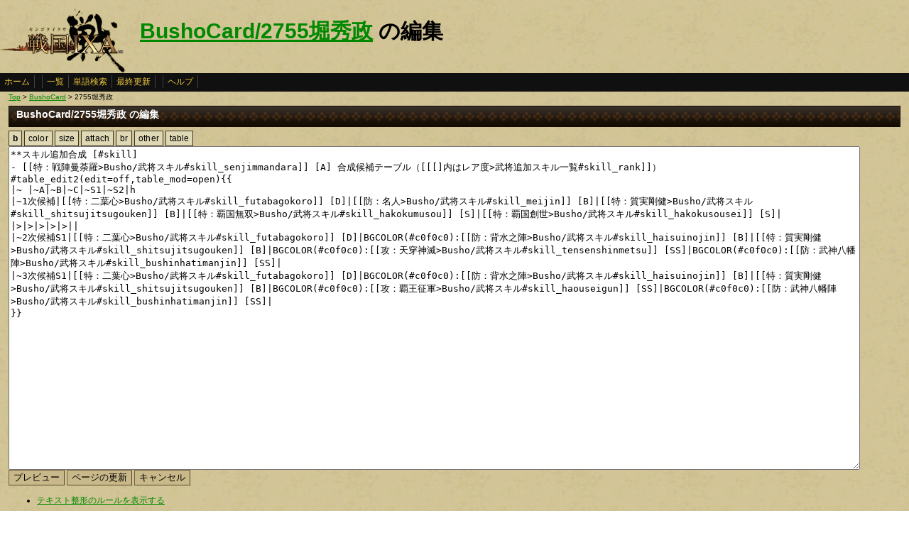

--- FILE ---
content_type: text/html
request_url: http://www.ixawiki.com/index.php?cmd=edit&page=BushoCard%2F2755%CB%D9%BD%A8%C0%AF&id=skill
body_size: 6039
content:
<!DOCTYPE HTML PUBLIC "-//W3C//DTD HTML 4.01 Transitional//EN" "http://www.w3.org/TR/html4/loose.dtd">
<html lang="ja">
<head>
 <meta http-equiv="content-type" content="application/xhtml+xml; charset=EUC-JP" />
 <meta name="robots" content="index,follow" />
<meta description="戦国IXA（戦国イクサ） Wiki ブラウザゲーム">
<meta keywords="戦国IXA,戦国,IXA,sengokuixa,SQUARE,スクウェア,YAHOO,攻略,wiki,裏技,裏ワザ">
<title>BushoCard/2755堀秀政 の編集 - 戦国IXA Wiki</title>
 <link rel="stylesheet" type="text/css" media="screen" href="./css/ixa/pukiwiki.css?20111211">
 <link rel="stylesheet" type="text/css" media="screen" href="./css/common/common.css?20111210">
 <link rel="shortcut icon" href="./image/ixa/favicon.ico" type="image/x-icon">
<script type="text/javascript" src="https://ajax.googleapis.com/ajax/libs/jquery/1.7.0/jquery.min.js"></script>
<script type="text/javascript" src="./js/common/jquery.selection-min.js"></script>
<script type="text/javascript" src="./js/common/edit_assistant1.js"></script>
<script type="text/javascript" src="./js/common/utils.js"></script>
<script type="text/javascript"><!--
scrolltotop.init(540);
//--></script>
<script type="text/javascript">

  var _gaq = _gaq || [];
  _gaq.push(['_setAccount', 'UA-17978830-3']);
  _gaq.push(['_trackPageview']);

  (function() {
    var ga = document.createElement('script'); ga.type = 'text/javascript'; ga.async = true;
    ga.src = ('https:' == document.location.protocol ? 'https://ssl' : 'http://www') + '.google-analytics.com/ga.js';
    var s = document.getElementsByTagName('script')[0]; s.parentNode.insertBefore(ga, s);
  })();

</script>
</head>
<body>
<div id="header">
 <a href="index.php"><img id="logo" src="./image/ixa/toplogo.png" alt="戦国IXA" title="戦国IXA" /></a>
 <h1 class="title"><a href="http://www.ixawiki.com/index.php?plugin=related&amp;page=BushoCard%2F2755%CB%D9%BD%A8%C0%AF">BushoCard/2755堀秀政</a>  の編集</h1>
</div>
<div id="navigator"><a href="http://www.ixawiki.com/index.php?FrontPage">ホーム</a><span class="space"></span><a href="http://www.ixawiki.com/index.php?cmd=list">一覧</a><a href="http://www.ixawiki.com/index.php?cmd=search">単語検索</a><a href="http://www.ixawiki.com/index.php?RecentChanges">最終更新</a><span class="space"></span><a href="http://www.ixawiki.com/index.php?cmd=help">ヘルプ</a><span class="navi_acc"></span></div>
<div id="contents">
<table class="contents" width="100%" border="0" cellspacing="0" cellpadding="0">
 <tr>
  <td class="ctable" valign="top">
   <div id ="topicpath"><a href="http://www.ixawiki.com/index.php?FrontPage" title="FrontPage">Top</a> &gt; <!--autolink--><a href="http://www.ixawiki.com/index.php?BushoCard" title="BushoCard">BushoCard</a><!--/autolink--> &gt; 2755堀秀政</div>   <div id="body"><div class="edit_form">
 <h2>BushoCard/2755堀秀政 の編集</h2>
 <form action="http://www.ixawiki.com/index.php" method="post">

  
  <input type="hidden" name="cmd"    value="edit" />
  <input type="hidden" name="page" id="page_name" value="BushoCard/2755堀秀政" />
  <input type="hidden" name="digest" value="499960a5d55752ef8867f712aab67e4e" />
  <input type="hidden" name="id"     value="skill" />
  <![if gt IE 7 ]>
<div id="edit_assist">
  
  <div><button type="button" id="assist_b"><span><strong>b</strong></span></button></div>
  <div><button type="button" id="assist_color"><span>color</span></button></div>
  <div><button type="button" id="assist_size"><span>size</span></button></div>
  <div><button type="button" id="assist_attach"><span>attach</span></button></div>
  <div><button type="button" id="assist_br"><span>br</span></button></div>
  <div class="submenu"><button type="button"><span>other</span></button>
    <div>
      <button type="button" id="assist_del" class="w100"><span><del>&nbsp;delete&nbsp;</del></span></button>
      <button type="button" id="assist_aname" class="w100"><span>&aname</span></button>
      <button type="button" id="assist_define" class="w100"><span>:定義|説明</span></button>
      <button type="button" id="assist_contents" class="w100"><span>#contents</span></button>
      <button type="button" id="assist_pcomment" class="w100"><span>#pcomment</span></button>
      
      <button type="button" id="assist_table_edit2" class="w100"><span>#table_edit2</span></button>
      <button type="button" id="assist_indent"><span>選択範囲行頭に空白</span></button>
      <button type="button" id="assist_comment_out" class="w100"><span>//コメントアウト</span></button>
      <button type="button" id="assist_comment_in" class="w100"><span>//コメント解除</span></button>
    </div>
  </div>
  <div class="submenu"><button type="button"><span>table</span></button>
    <div>
      <button type="button" id="assist_table_deco_right" class="w100"><span>RIGHT:</span></button>
      <button type="button" id="assist_table_deco_left" class="w100"><span>LEFT:</span></button>
      <button type="button" id="assist_table_deco_center" class="w100"><span>CENTER:</span></button>
      <button type="button" id="assist_table_deco_size" class="w100"><span>SIZE():</span></button>
      <button type="button" id="assist_table_deco_color" class="w100"><span>COLOR():</span></button>
      <button type="button" id="assist_table_deco_bg"><span>BGCOLOR():</span></button>
      <button type="button" id="assist_table_deco_nowrap" class="w100"><span>NOWRAP:</span></button>
    </div>
  </div>
  <br style="clear:both">
</div>
<![endif]>
  <textarea name="msg" id="wiki_text" rows="30" cols="120">**スキル追加合成 [#skill]
- [[特：戦陣曼荼羅&gt;Busho/武将スキル#skill_senjimmandara]] [A] 合成候補テーブル（[[[]内はレア度&gt;武将追加スキル一覧#skill_rank]]）
#table_edit2(edit=off,table_mod=open){{
|~ |~A|~B|~C|~S1|~S2|h
|~1次候補|[[特：二葉心&gt;Busho/武将スキル#skill_futabagokoro]] [D]|[[防：名人&gt;Busho/武将スキル#skill_meijin]] [B]|[[特：質実剛健&gt;Busho/武将スキル#skill_shitsujitsugouken]] [B]|[[特：覇国無双&gt;Busho/武将スキル#skill_hakokumusou]] [S]|[[特：覇国創世&gt;Busho/武将スキル#skill_hakokusousei]] [S]|
|&gt;|&gt;|&gt;|&gt;|&gt;||
|~2次候補S1|[[特：二葉心&gt;Busho/武将スキル#skill_futabagokoro]] [D]|BGCOLOR(#c0f0c0):[[防：背水之陣&gt;Busho/武将スキル#skill_haisuinojin]] [B]|[[特：質実剛健&gt;Busho/武将スキル#skill_shitsujitsugouken]] [B]|BGCOLOR(#c0f0c0):[[攻：天穿神滅&gt;Busho/武将スキル#skill_tensenshinmetsu]] [SS]|BGCOLOR(#c0f0c0):[[防：武神八幡陣&gt;Busho/武将スキル#skill_bushinhatimanjin]] [SS]|
|~3次候補S1|[[特：二葉心&gt;Busho/武将スキル#skill_futabagokoro]] [D]|BGCOLOR(#c0f0c0):[[防：背水之陣&gt;Busho/武将スキル#skill_haisuinojin]] [B]|[[特：質実剛健&gt;Busho/武将スキル#skill_shitsujitsugouken]] [B]|BGCOLOR(#c0f0c0):[[攻：覇王征軍&gt;Busho/武将スキル#skill_haouseigun]] [SS]|BGCOLOR(#c0f0c0):[[防：武神八幡陣&gt;Busho/武将スキル#skill_bushinhatimanjin]] [SS]|
}}
</textarea>
  <br />
  <div id="edit_commands" style="float:left;">
   <input type="submit" class="btn" name="preview" value="プレビュー" accesskey="p" class="primary" />
   <input type="submit" class="btn update" name="write" value="ページの更新" accesskey="s" class="primary" />
   <input type="submit" class="btn" name="cancel" value="キャンセル" accesskey="c" />
  </div>
   
   
  <textarea name="original" rows="1" cols="1" style="display:none">*武将データ [#bushodata]
#contents
**基本ステータス [#status]
//** スキル覧背景色 攻：#ccccff, 防：#c1d8ac, 速度：#e5ccff, 特殊：#ebca75
#table_edit2(edit=off,table_mod=close){{
|&gt;|&gt;|&gt;|&gt;|&gt;|&gt;|~No.2755|h
|40||40|CENTER:100|CENTER:100|CENTER:100|CENTER:100|c
|~&amp;ref(Busho/武将カード概要/極2.png,nolink);|~&amp;ruby(ほりひでまさ){堀秀政};|~&amp;ref(Busho/武将カード概要/将.png,nolink);|~Cost|CENTER:3.5|~指揮兵数|CENTER:3450|
|&gt;|&gt;|&amp;ref(Busho/武将カード画像/2_SE2/2755.jpg,nolink);&amp;br;Illust:木下月乃|&gt;|&gt;|&gt;|&gt;|
|~|~|~|&gt;|&gt;|&gt;|~統率力|
|~|~|~|~槍|''A''|~馬|''A''|
|~|~|~|~弓|''A''|~器|''A''|
|~|~|~|&gt;|&gt;|&gt;|&gt;|
|~|~|~|&gt;|&gt;|&gt;|~スキル|
|~|~|~|&gt;|&gt;|&gt;|BGCOLOR(#ebca75):[[特：戦陣曼荼羅&gt;Busho/武将スキル#skill_senjimmandara]]　Lv1|
|~|~|~|~確率|+100%|&gt;|~全|
|~|~|~|&gt;|&gt;|&gt;|部隊内全武将の初期スキルに「槍弓馬」対象を追加する&amp;br;（兵科対象スキル限定・模倣不可）|
|~|~|~|&gt;|&gt;|&gt;|BGCOLOR(#ebca75):[[特：戦陣曼荼羅&gt;Busho/武将スキル#skill_senjimmandara]]　Lv10|
|~|~|~|~確率|+100%|&gt;|~全|
|~|~|~|&gt;|&gt;|&gt;|部隊内全武将の全スキルに「槍弓馬」対象を追加する&amp;br;（兵科対象スキル限定・模倣不可）|
|~|~|~|&gt;|&gt;|&gt;|&gt;|
|~|~|~|&gt;|&gt;|&gt;|~ステータス|
|~|~|~|~ |~攻撃力|~防御力|~兵法|
|~|~|~|~初期値|990|990|500|
|~|~|~|~成長値|27|27|2.5|
|~|~|~|&gt;|&gt;|&gt;|&gt;|
|~|~|~|&gt;|&gt;|&gt;|~紹介文|
|~|~|~|&gt;|&gt;|&gt;|信長の小姓を務めた武将だワン！&amp;br;名人久太郎と称されるほど優秀で&amp;br;美男子だったと言われているワン！&amp;br;肖像画は自分で描いたそうだワン！|
}}
~
#table_edit2(edit=off,table_mod=open){{
|&gt;|&gt;|&gt;|&gt;|&gt;|&gt;|&gt;|&gt;|&gt;|&gt;|~兵種別指揮力|h
|~ |&gt;|~適性|~実指揮|SIZE(11):~コスト比|~ |~ |&gt;|~適性|~実指揮|SIZE(11):~コスト比|
||CENTER:30|RIGHT:60|CENTER:50|CENTER:50||60|CENTER:30|RIGHT:60|CENTER:50|CENTER:50|c
|~足軽/国人|BGCOLOR(#EBCA75):''A''|BGCOLOR(#EBCA75):''105.0%''|BGCOLOR(#EBCA75):''3622''|BGCOLOR(#EBCA75):''1035''||~武士|BGCOLOR(#EBCA75):''AA''|BGCOLOR(#EBCA75):''105.0%''|BGCOLOR(#EBCA75):''3622''|BGCOLOR(#EBCA75):''1035''|
|~弓兵/海賊|BGCOLOR(#EBCA75):''A''|BGCOLOR(#EBCA75):''105.0%''|BGCOLOR(#EBCA75):''3622''|BGCOLOR(#EBCA75):''1035''||~弓騎馬|BGCOLOR(#EBCA75):''AA''|BGCOLOR(#EBCA75):''105.0%''|BGCOLOR(#EBCA75):''3622''|BGCOLOR(#EBCA75):''1035''|
|~騎馬/母衣|BGCOLOR(#EBCA75):''A''|BGCOLOR(#EBCA75):''105.0%''|BGCOLOR(#EBCA75):''3622''|BGCOLOR(#EBCA75):''1035''||~赤備え|BGCOLOR(#EBCA75):''AA''|BGCOLOR(#EBCA75):''105.0%''|BGCOLOR(#EBCA75):''3622''|BGCOLOR(#EBCA75):''1035''|
|~兵器|BGCOLOR(#EBCA75):''A''|BGCOLOR(#EBCA75):''105.0%''|BGCOLOR(#EBCA75):''3622''|BGCOLOR(#EBCA75):''1035''||~大筒兵|BGCOLOR(#EBCA75):''AA''|BGCOLOR(#EBCA75):''105.0%''|BGCOLOR(#EBCA75):''3622''|BGCOLOR(#EBCA75):''1035''|
|~鉄砲足軽/雑賀|BGCOLOR(#EBCA75):''AA''|BGCOLOR(#EBCA75):''105.0%''|BGCOLOR(#EBCA75):''3622''|BGCOLOR(#EBCA75):''1035''||~騎馬鉄砲|BGCOLOR(#EBCA75):''AA''|BGCOLOR(#EBCA75):''105.0%''|BGCOLOR(#EBCA75):''3622''|BGCOLOR(#EBCA75):''1035''|
|~-|&gt;|&gt;|&gt;|-||~焙烙火矢|BGCOLOR(#EBCA75):''AA''|BGCOLOR(#EBCA75):''105.0%''|BGCOLOR(#EBCA75):''3622''|BGCOLOR(#EBCA75):''1035''|
}}
~
**育成データ [#ikuseidata]
- 推奨育成プラン
#table_edit2(edit=on,table_mod=open){{
|&gt;|&gt;|~推奨例|h
|~ステータス|兵法極|攻守自在|
|~ランクアップ|槍→馬|前期は槍馬の攻防支援、中後期も足鉄と騎鉄を対応|
|~コラボ推奨|追加２つ以上、それに１００％発動|兵器運用術、極&amp;#8231;戦鬼/軍鬼家久、高台院(2968)...etc|
}}

-- 成長の歩み
#table_edit2(edit=off,table_mod=open){{
|&gt;|&gt;|&gt;|&gt;|&gt;|&gt;|&gt;|&gt;|&gt;|&gt;|&gt;|~武将ステータス|h
|CENTER:60|CENTER:50|CENTER:50||CENTER:50|CENTER:50|CENTER:50|CENTER:50|CENTER:50|CENTER:50|CENTER:50|CENTER:50|c
|~ |~初期値|~成長値|~ |~Lv20|~★1|~★2|~★3|~★4|~★5|~限界突破|~極限突破|
|~攻撃力|990|+27||3150|5310|8010|10710|13950|17190|18000|18810|
|~防御力|990|+27||3150|5310|8010|10710|13950|17190|18000|18810|
|~兵法|500|+2.5||700|900|1150|1400|1700|2000|2075|2150|
}}

-- ランクアップによる実指揮数推移~
※''太字''は伸びしろ限界 単一：SSS 複合：SSS/SSS
#table_edit2(edit=off,table_mod=open){{
|&gt;|&gt;|&gt;|&gt;|&gt;|&gt;|&gt;|&gt;|&gt;|CENTER:~指揮兵数と実指揮数推移|h
|&gt;|~-|~★0|~★1|~★2|~★3|~★4|~★5|~限界突破|~極限突破|
|CENTER:65|CENTER:70|CENTER:55|CENTER:55|CENTER:55|CENTER:55|CENTER:55|CENTER:55|CENTER:55|CENTER:55|c
|指揮兵数|~-|3450|3550|3650|3750|3850|3950|4050|4650|
|&gt;|&gt;|&gt;|&gt;|&gt;|&gt;|&gt;|&gt;|&gt;||
|実指揮数|~足軽/国人|3622|3905|4197|''4500''|''4620''|''4740''|''4860''|''5580''|
|~|~弓兵/海賊|3622|3905|4197|''4500''|''4620''|''4740''|''4860''|''5580''|
|~|~騎馬/母衣|3622|3905|4197|''4500''|''4620''|''4740''|''4860''|''5580''|
|~|&gt;|&gt;|&gt;|&gt;|&gt;|&gt;|&gt;|&gt;||
|~|~武士|3622|3816|4015|4218|4427|4641|''4860''|''5580''|
|~|~弓騎馬|3622|3816|4015|4218|4427|4641|''4860''|''5580''|
|~|~赤備え|3622|3816|4015|4218|4427|4641|''4860''|''5580''|
|~|&gt;|&gt;|&gt;|&gt;|&gt;|&gt;|&gt;|&gt;||
|~|~足鉄/雑賀|3622|3816|4015|4218|4427|4641|''4860''|''5580''|
|~|~焙烙/大筒|3622|3816|4015|4218|4427|4641|''4860''|''5580''|
|~|~騎鉄|3622|3816|4015|4218|4427|4641|''4860''|''5580''|
|~|&gt;|&gt;|&gt;|&gt;|&gt;|&gt;|&gt;|&gt;||
|~|~器|3622|3905|4197|''4500''|''4620''|''4740''|''4860''|''5580''|
}}
~
&amp;color(white,black){ 実指揮数 = 指揮兵数 * 兵種統率力 };~
&amp;color(white,black){ 攻撃力 = (兵士攻撃力 * 指揮兵数 + 武将攻撃力) * 兵種統率力 }; ~
&amp;color(white,black){ 防御力 = (兵士防御力 * 指揮兵数 + 武将防御力) * 兵種統率力 }; ~
**スキル追加合成 [#skill]
- [[特：戦陣曼荼羅&gt;Busho/武将スキル#skill_senjimmandara]] [A] 合成候補テーブル（[[[]内はレア度&gt;武将追加スキル一覧#skill_rank]]）
#table_edit2(edit=off,table_mod=open){{
|~ |~A|~B|~C|~S1|~S2|h
|~1次候補|[[特：二葉心&gt;Busho/武将スキル#skill_futabagokoro]] [D]|[[防：名人&gt;Busho/武将スキル#skill_meijin]] [B]|[[特：質実剛健&gt;Busho/武将スキル#skill_shitsujitsugouken]] [B]|[[特：覇国無双&gt;Busho/武将スキル#skill_hakokumusou]] [S]|[[特：覇国創世&gt;Busho/武将スキル#skill_hakokusousei]] [S]|
|&gt;|&gt;|&gt;|&gt;|&gt;||
|~2次候補S1|[[特：二葉心&gt;Busho/武将スキル#skill_futabagokoro]] [D]|BGCOLOR(#c0f0c0):[[防：背水之陣&gt;Busho/武将スキル#skill_haisuinojin]] [B]|[[特：質実剛健&gt;Busho/武将スキル#skill_shitsujitsugouken]] [B]|BGCOLOR(#c0f0c0):[[攻：天穿神滅&gt;Busho/武将スキル#skill_tensenshinmetsu]] [SS]|BGCOLOR(#c0f0c0):[[防：武神八幡陣&gt;Busho/武将スキル#skill_bushinhatimanjin]] [SS]|
|~3次候補S1|[[特：二葉心&gt;Busho/武将スキル#skill_futabagokoro]] [D]|BGCOLOR(#c0f0c0):[[防：背水之陣&gt;Busho/武将スキル#skill_haisuinojin]] [B]|[[特：質実剛健&gt;Busho/武将スキル#skill_shitsujitsugouken]] [B]|BGCOLOR(#c0f0c0):[[攻：覇王征軍&gt;Busho/武将スキル#skill_haouseigun]] [SS]|BGCOLOR(#c0f0c0):[[防：武神八幡陣&gt;Busho/武将スキル#skill_bushinhatimanjin]] [SS]|
}}
**関連武将 [#kanrenbusho]
- 堀久太郎（通称）
-- 名人久太郎
-- [[堀秀政(特)&gt;BushoCard/3233堀秀政]]（レア違い）
-- [[堀秀政(上)&gt;BushoCard/4068堀秀政]]（レア違い）
- 親戚縁者
-- 堀秀重（父）
-- 多賀 秀種（弟）
-- 堀利重（弟）
-- 堀三政（弟）

-- [[堀秀治&gt;BushoCard/5100堀秀治]]（長男）
-- 堀親良（次男）
-- 村上但馬守（三男）
-- 堀近藤政成（四男）

- 主君
-- [[織田信長&gt;BushoCard/1001織田信長]]
-- [[豊臣秀吉&gt;BushoCard/1014豊臣秀吉]]

- 関連武将
-- [[足利義昭&gt;BushoCard/1002足利義昭]]（仮住まいの本圀寺の普請奉行を担う）
-- [[中川清秀&gt;BushoCard/5116中川清秀]]・[[高山右近&gt;BushoCard/5047高山右近]]（山崎の戦いの際、共に先陣を務める）
--[[榊原康政&gt;BushoCard/3011榊原康政]]（長久手の戦いの際、撃退）
**関連事項 [#oec0fc1a]
- 著名な合戦
-- [[越前一向一揆:http://ja.wikipedia.org/wiki/%E8%B6%8A%E5%89%8D%E4%B8%80%E5%90%91%E4%B8%80%E6%8F%86]]（対一向一揆）
-- [[有岡城の戦い:http://ja.wikipedia.org/wiki/%E6%9C%89%E5%B2%A1%E5%9F%8E%E3%81%AE%E6%88%A6%E3%81%84]]（対荒木村重）
-- [[天正伊賀の乱:http://ja.wikipedia.org/wiki/%E4%BC%8A%E8%B3%80%E6%B5%81#.E5.A4.A9.E6.AD.A3.E4.BC.8A.E8.B3.80.E3.81.AE.E4.B9.B1]]（対伊賀衆：藤林長門守/百地丹波など）
-- [[山崎の戦い:http://ja.wikipedia.org/wiki/%E5%B1%B1%E5%B4%8E%E3%81%AE%E6%88%A6%E3%81%84]]（対明智光秀）
-- [[小牧・長久手の戦い:http://ja.wikipedia.org/wiki/%E5%B0%8F%E7%89%A7%E3%83%BB%E9%95%B7%E4%B9%85%E6%89%8B%E3%81%AE%E6%88%A6%E3%81%84]]（対織田信雄/徳川家康）
-- [[紀州征伐:http://ja.wikipedia.org/wiki/%E7%B4%80%E5%B7%9E%E5%BE%81%E4%BC%90#.E7.A7.80.E5.90.89.E3.81.AE.E7.B4.80.E5.B7.9E.E6.94.BB.E3.82.81]]
--- [[千石堀城の戦い:http://ja.wikipedia.org/wiki/%E5%8D%83%E7%9F%B3%E5%A0%80%E5%9F%8E#.E5.8D.83.E7.9F.B3.E5.A0.80.E5.9F.8E.E3.81.AE.E6.88.A6.E3.81.84]]（対根来衆）
--- [[第二次太田城の戦い:http://ja.wikipedia.org/wiki/%E5%A4%AA%E7%94%B0%E5%9F%8E_(%E7%B4%80%E4%BC%8A%E5%9B%BD)#.E7.AC.AC.E4.BA.8C.E6.AC.A1.E5.A4.AA.E7.94.B0.E5.9F.8E.E3.81.AE.E6.88.A6.E3.81.84]]（対太田左近）
-- [[九州の役:http://ja.wikipedia.org/wiki/%E4%B9%9D%E5%B7%9E%E3%81%AE%E5%BD%B9]]（対島津義久）
-- [[小田原の役:http://ja.wikipedia.org/wiki/%E5%B0%8F%E7%94%B0%E5%8E%9F%E3%81%AE%E5%BD%B9]]（対北条氏政）


- 関連用語
-- [[清洲会議:http://ja.wikipedia.org/wiki/%E6%B8%85%E6%B4%B2%E4%BC%9A%E8%AD%B0]]

- 書籍
-- 『堀家の歴史』　堀直敬著　堀家の歴史研究会　1967
-- 『織田信長家臣人名辞典』 谷口克広著　吉川弘文館 1995
-- 『日本近世武家政権論』　村川浩平著　近代文芸社　2000

**評価コメント [#comment]
#pcomment(,10,reply)
</textarea>
  <input type="hidden" name="cmd" value="edit" />
  <input type="hidden" name="page" value="BushoCard/2755堀秀政" />
 </form>
</div>
<br class="clear"><ul><li><a href="http://www.ixawiki.com/index.php?cmd=edit&help=true&page=BushoCard%2F2755%CB%D9%BD%A8%C0%AF">テキスト整形のルールを表示する</a></li></ul>

   </div>
  </td>
 </tr>
</table>
</div>


<div id="footer_all">
<p style="font-size:120%;color:white;">(C)2010,2011 SQUARE ENIX CO., LTD. All Rights Reserved.Copyright (C) 2010 Yahoo Japan Corporation. All Rights Reserved.</p>
convert time to 0.003 sec.<br />
PukiWiki Plus!
<div id="ScrollPageTop" class="ScrollPageTop">
    <a href="#header"></a>
</div><!-- fotter_all_end -->
</div>

<script defer src="https://static.cloudflareinsights.com/beacon.min.js/vcd15cbe7772f49c399c6a5babf22c1241717689176015" integrity="sha512-ZpsOmlRQV6y907TI0dKBHq9Md29nnaEIPlkf84rnaERnq6zvWvPUqr2ft8M1aS28oN72PdrCzSjY4U6VaAw1EQ==" data-cf-beacon='{"version":"2024.11.0","token":"ddabf45a5ead40aea0d6bf90cadd8776","r":1,"server_timing":{"name":{"cfCacheStatus":true,"cfEdge":true,"cfExtPri":true,"cfL4":true,"cfOrigin":true,"cfSpeedBrain":true},"location_startswith":null}}' crossorigin="anonymous"></script>
</body>
</html>
